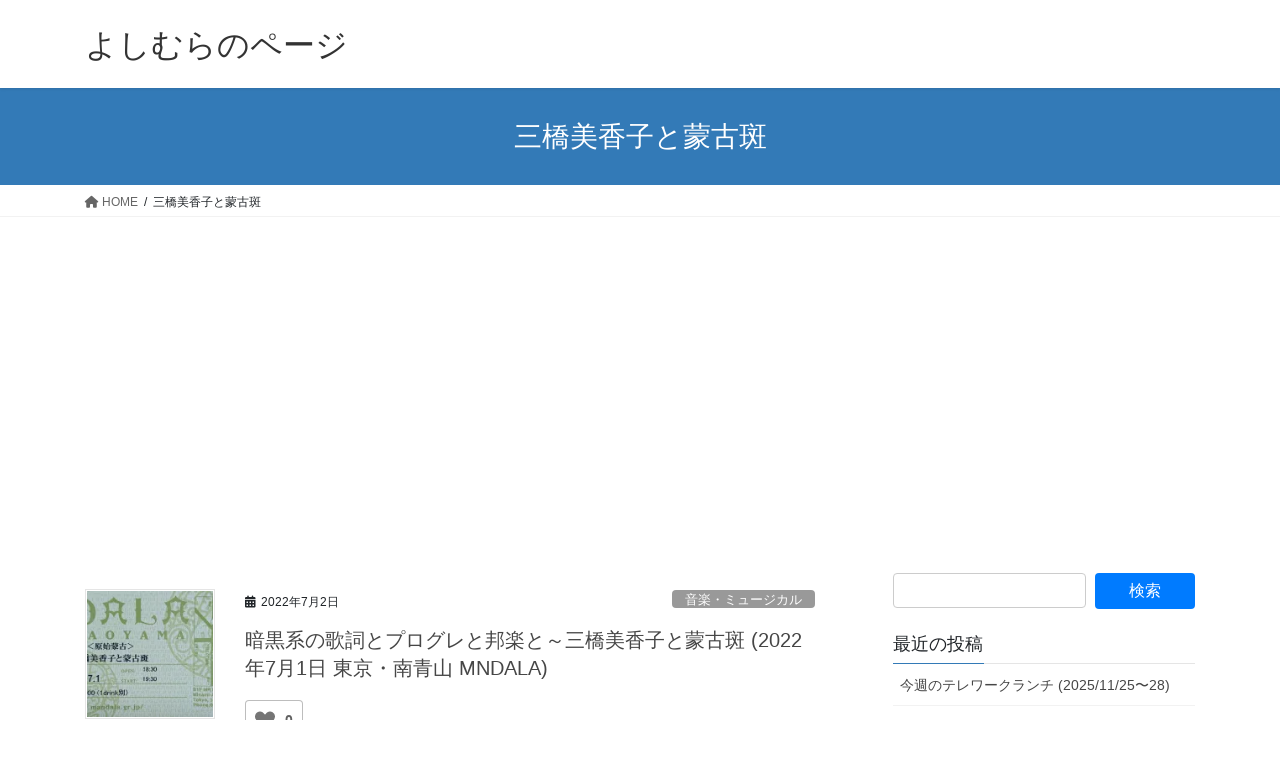

--- FILE ---
content_type: text/html; charset=UTF-8
request_url: https://www.yoshimura-s.jp/tag/%E4%B8%89%E6%A9%8B%E7%BE%8E%E9%A6%99%E5%AD%90%E3%81%A8%E8%92%99%E5%8F%A4%E6%96%91/
body_size: 9677
content:
<!DOCTYPE html><html dir="ltr" lang="ja" prefix="og: https://ogp.me/ns#"><head><meta charset="utf-8"><meta http-equiv="X-UA-Compatible" content="IE=edge"><meta name="viewport" content="width=device-width, initial-scale=1"><link media="all" href="https://www.yoshimura-s.jp/wp-content/cache/autoptimize/css/autoptimize_2c52ab3b15f4960c0c11d87e9878f819.css" rel="stylesheet"><title>三橋美香子と蒙古斑 - よしむらのページ</title><meta name="robots" content="max-image-preview:large" /><link rel="canonical" href="https://www.yoshimura-s.jp/tag/%e4%b8%89%e6%a9%8b%e7%be%8e%e9%a6%99%e5%ad%90%e3%81%a8%e8%92%99%e5%8f%a4%e6%96%91/" /><meta name="generator" content="All in One SEO (AIOSEO) 4.9.1" /> <script data-jetpack-boost="ignore" type="application/ld+json" class="aioseo-schema">{"@context":"https:\/\/schema.org","@graph":[{"@type":"BreadcrumbList","@id":"https:\/\/www.yoshimura-s.jp\/tag\/%E4%B8%89%E6%A9%8B%E7%BE%8E%E9%A6%99%E5%AD%90%E3%81%A8%E8%92%99%E5%8F%A4%E6%96%91\/#breadcrumblist","itemListElement":[{"@type":"ListItem","@id":"https:\/\/www.yoshimura-s.jp#listItem","position":1,"name":"\u5bb6","item":"https:\/\/www.yoshimura-s.jp","nextItem":{"@type":"ListItem","@id":"https:\/\/www.yoshimura-s.jp\/tag\/%e4%b8%89%e6%a9%8b%e7%be%8e%e9%a6%99%e5%ad%90%e3%81%a8%e8%92%99%e5%8f%a4%e6%96%91\/#listItem","name":"\u4e09\u6a4b\u7f8e\u9999\u5b50\u3068\u8499\u53e4\u6591"}},{"@type":"ListItem","@id":"https:\/\/www.yoshimura-s.jp\/tag\/%e4%b8%89%e6%a9%8b%e7%be%8e%e9%a6%99%e5%ad%90%e3%81%a8%e8%92%99%e5%8f%a4%e6%96%91\/#listItem","position":2,"name":"\u4e09\u6a4b\u7f8e\u9999\u5b50\u3068\u8499\u53e4\u6591","previousItem":{"@type":"ListItem","@id":"https:\/\/www.yoshimura-s.jp#listItem","name":"\u5bb6"}}]},{"@type":"CollectionPage","@id":"https:\/\/www.yoshimura-s.jp\/tag\/%E4%B8%89%E6%A9%8B%E7%BE%8E%E9%A6%99%E5%AD%90%E3%81%A8%E8%92%99%E5%8F%A4%E6%96%91\/#collectionpage","url":"https:\/\/www.yoshimura-s.jp\/tag\/%E4%B8%89%E6%A9%8B%E7%BE%8E%E9%A6%99%E5%AD%90%E3%81%A8%E8%92%99%E5%8F%A4%E6%96%91\/","name":"\u4e09\u6a4b\u7f8e\u9999\u5b50\u3068\u8499\u53e4\u6591 - \u3088\u3057\u3080\u3089\u306e\u30da\u30fc\u30b8","inLanguage":"ja","isPartOf":{"@id":"https:\/\/www.yoshimura-s.jp\/#website"},"breadcrumb":{"@id":"https:\/\/www.yoshimura-s.jp\/tag\/%E4%B8%89%E6%A9%8B%E7%BE%8E%E9%A6%99%E5%AD%90%E3%81%A8%E8%92%99%E5%8F%A4%E6%96%91\/#breadcrumblist"}},{"@type":"Organization","@id":"https:\/\/www.yoshimura-s.jp\/#organization","name":"\u3088\u3057\u3080\u3089\u306e\u30da\u30fc\u30b8","description":"\u97f3\u697d\u3068\u304b\u7f8e\u5473\u3057\u3044\u3082\u306e\u3068\u304b\u9152\u3068\u304b\u3001\u6642\u3005\u6280\u8853\u7cfb\u3082","url":"https:\/\/www.yoshimura-s.jp\/","sameAs":["https:\/\/www.facebook.com\/yoshimura.shunji","https:\/\/twitter.com\/yoshish","https:\/\/instagram.com\/yoshishsh","https:\/\/www.linkedin.com\/in\/--b1b8b182"]},{"@type":"WebSite","@id":"https:\/\/www.yoshimura-s.jp\/#website","url":"https:\/\/www.yoshimura-s.jp\/","name":"\u3088\u3057\u3080\u3089\u306e\u30da\u30fc\u30b8","description":"\u97f3\u697d\u3068\u304b\u7f8e\u5473\u3057\u3044\u3082\u306e\u3068\u304b\u9152\u3068\u304b\u3001\u6642\u3005\u6280\u8853\u7cfb\u3082","inLanguage":"ja","publisher":{"@id":"https:\/\/www.yoshimura-s.jp\/#organization"}}]}</script> <link rel='dns-prefetch' href='//webfonts.sakura.ne.jp' /><link rel='dns-prefetch' href='//www.googletagmanager.com' /><link rel='dns-prefetch' href='//stats.wp.com' /><link rel='dns-prefetch' href='//pagead2.googlesyndication.com' /><link rel='preconnect' href='//i0.wp.com' /><link rel='preconnect' href='//c0.wp.com' /><link rel="alternate" type="application/rss+xml" title="よしむらのページ &raquo; フィード" href="https://www.yoshimura-s.jp/feed/" /><link rel="alternate" type="application/rss+xml" title="よしむらのページ &raquo; コメントフィード" href="https://www.yoshimura-s.jp/comments/feed/" /><link rel="alternate" type="application/rss+xml" title="よしむらのページ &raquo; 三橋美香子と蒙古斑 タグのフィード" href="https://www.yoshimura-s.jp/tag/%e4%b8%89%e6%a9%8b%e7%be%8e%e9%a6%99%e5%ad%90%e3%81%a8%e8%92%99%e5%8f%a4%e6%96%91/feed/" /><meta name="description" content="三橋美香子と蒙古斑 について よしむらのページ 音楽とか美味しいものとか酒とか、時々技術系も" /> <link rel='stylesheet' id='pz-linkcard-css-css' href='//www.yoshimura-s.jp/wp-content/uploads/pz-linkcard/style/style.min.css?ver=2.5.8.2' type='text/css' media='all' />   
   <link rel="https://api.w.org/" href="https://www.yoshimura-s.jp/wp-json/" /><link rel="alternate" title="JSON" type="application/json" href="https://www.yoshimura-s.jp/wp-json/wp/v2/tags/1063" /><link rel="EditURI" type="application/rsd+xml" title="RSD" href="https://www.yoshimura-s.jp/xmlrpc.php?rsd" /><meta name="generator" content="WordPress 6.8.3" /> <meta name="generator" content="Site Kit by Google 1.167.0" /><meta name="google-adsense-platform-account" content="ca-host-pub-2644536267352236"><meta name="google-adsense-platform-domain" content="sitekit.withgoogle.com">   <meta property="og:site_name" content="よしむらのページ" /><meta property="og:url" content="https://www.yoshimura-s.jp/2022/07/mihashi-mikako-and-mongolian-blue-spot-2022-7-1-minamiaoyama-mndala/" /><meta property="og:title" content="三橋美香子と蒙古斑 | よしむらのページ" /><meta property="og:description" content="三橋美香子と蒙古斑 について よしむらのページ 音楽とか美味しいものとか酒とか、時々技術系も" /><meta property="og:type" content="article" /><meta name="twitter:card" content="summary_large_image"><meta name="twitter:description" content="三橋美香子と蒙古斑 について よしむらのページ 音楽とか美味しいものとか酒とか、時々技術系も"><meta name="twitter:title" content="三橋美香子と蒙古斑 | よしむらのページ"><meta name="twitter:url" content="https://www.yoshimura-s.jp/2022/07/mihashi-mikako-and-mongolian-blue-spot-2022-7-1-minamiaoyama-mndala/"><meta name="twitter:domain" content="www.yoshimura-s.jp"><meta name="twitter:site" content="@yoshish"></head><body class="archive tag tag-1063 wp-theme-lightning vk-blocks fa_v6_css post-type-post sidebar-fix sidebar-fix-priority-top bootstrap4 device-pc"> <a class="skip-link screen-reader-text" href="#main">コンテンツへスキップ</a> <a class="skip-link screen-reader-text" href="#vk-mobile-nav">ナビゲーションに移動</a><header class="siteHeader"><div class="container siteHeadContainer"><div class="navbar-header"><p class="navbar-brand siteHeader_logo"> <a href="https://www.yoshimura-s.jp/"> <span>よしむらのページ</span> </a></p></div></div></header><div class="section page-header"><div class="container"><div class="row"><div class="col-md-12"><h1 class="page-header_pageTitle"> 三橋美香子と蒙古斑</h1></div></div></div></div><div class="section breadSection"><div class="container"><div class="row"><ol class="breadcrumb" itemscope itemtype="https://schema.org/BreadcrumbList"><li id="panHome" itemprop="itemListElement" itemscope itemtype="http://schema.org/ListItem"><a itemprop="item" href="https://www.yoshimura-s.jp/"><span itemprop="name"><i class="fa fa-home"></i> HOME</span></a><meta itemprop="position" content="1" /></li><li><span>三橋美香子と蒙古斑</span><meta itemprop="position" content="2" /></li></ol></div></div></div><div class="section siteContent"><div class="container"><div class="row"><div class="col mainSection mainSection-col-two baseSection vk_posts-mainSection" id="main" role="main"><div class="postList"><article class="media"><div id="post-4203" class="post-4203 post type-post status-publish format-standard has-post-thumbnail hentry category-music-musical tag-1065 tag-1066 tag-1067 tag-149 tag-683 tag-1060 tag-1061 tag-1062 tag-1063 tag-1064"><div class="media-left postList_thumbnail"> <a href="https://www.yoshimura-s.jp/2022/07/mihashi-mikako-and-mongolian-blue-spot-2022-7-1-minamiaoyama-mndala/"> <noscript><img width="150" height="150" src="https://i0.wp.com/www.yoshimura-s.jp/wp-content/uploads/2022/07/DSC_0348-scaled.jpg?resize=150%2C150&amp;ssl=1" class="media-object wp-post-image" alt="" decoding="async" srcset="https://i0.wp.com/www.yoshimura-s.jp/wp-content/uploads/2022/07/DSC_0348-scaled.jpg?resize=150%2C150&amp;ssl=1 150w, https://i0.wp.com/www.yoshimura-s.jp/wp-content/uploads/2022/07/DSC_0348-scaled.jpg?zoom=2&amp;resize=150%2C150&amp;ssl=1 300w, https://i0.wp.com/www.yoshimura-s.jp/wp-content/uploads/2022/07/DSC_0348-scaled.jpg?zoom=3&amp;resize=150%2C150&amp;ssl=1 450w" sizes="(max-width: 150px) 100vw, 150px" /></noscript><img width="150" height="150" src='data:image/svg+xml,%3Csvg%20xmlns=%22http://www.w3.org/2000/svg%22%20viewBox=%220%200%20150%20150%22%3E%3C/svg%3E' data-src="https://i0.wp.com/www.yoshimura-s.jp/wp-content/uploads/2022/07/DSC_0348-scaled.jpg?resize=150%2C150&amp;ssl=1" class="lazyload media-object wp-post-image" alt="" decoding="async" data-srcset="https://i0.wp.com/www.yoshimura-s.jp/wp-content/uploads/2022/07/DSC_0348-scaled.jpg?resize=150%2C150&amp;ssl=1 150w, https://i0.wp.com/www.yoshimura-s.jp/wp-content/uploads/2022/07/DSC_0348-scaled.jpg?zoom=2&amp;resize=150%2C150&amp;ssl=1 300w, https://i0.wp.com/www.yoshimura-s.jp/wp-content/uploads/2022/07/DSC_0348-scaled.jpg?zoom=3&amp;resize=150%2C150&amp;ssl=1 450w" data-sizes="(max-width: 150px) 100vw, 150px" /> </a></div><div class="media-body"><div class="entry-meta"> <span class="published entry-meta_items">2022年7月2日</span> <span class="entry-meta_items entry-meta_updated">/ 最終更新日時 : <span class="updated">2022年8月14日</span></span> <span class="vcard author entry-meta_items entry-meta_items_author"><span class="fn">yoshimura-s</span></span> <span class="entry-meta_items entry-meta_items_term"><a href="https://www.yoshimura-s.jp/category/music-musical/" class="btn btn-xs btn-primary entry-meta_items_term_button" style="background-color:#999999;border:none;">音楽・ミュージカル</a></span></div><h1 class="media-heading entry-title"><a href="https://www.yoshimura-s.jp/2022/07/mihashi-mikako-and-mongolian-blue-spot-2022-7-1-minamiaoyama-mndala/">暗黒系の歌詞とプログレと邦楽と～三橋美香子と蒙古斑 (2022年7月1日 東京・南青山 MNDALA)</a></h1> <a href="https://www.yoshimura-s.jp/2022/07/mihashi-mikako-and-mongolian-blue-spot-2022-7-1-minamiaoyama-mndala/" class="media-body_excerpt"><div class="wpulike wpulike-heart " ><div class="wp_ulike_general_class wp_ulike_is_restricted"><button type="button"
 aria-label="いいねボタン"
 data-ulike-id="4203"
 data-ulike-nonce="f3d83061e1"
 data-ulike-type="post"
 data-ulike-template="wpulike-heart"
 data-ulike-display-likers="0"
 data-ulike-likers-style="popover"
 class="wp_ulike_btn wp_ulike_put_image wp_post_btn_4203"></button><span class="count-box wp_ulike_counter_up" data-ulike-counter-value="0"></span></div></div><p>三橋美香子さん率いるバンド《蒙古斑》のライブに行って来ました。 ライブで観るのは3回目かな？シュールで黒い歌詞を歌う声に邦楽の笛 (篠笛、尺八、能管等) が絡みつつ、全体の雰囲気はプログレ、時々ファンキー。曲によっては初 [&hellip;]</p><div class="wpulike wpulike-heart " ><div class="wp_ulike_general_class wp_ulike_is_restricted"><button type="button"
 aria-label="いいねボタン"
 data-ulike-id="4203"
 data-ulike-nonce="f3d83061e1"
 data-ulike-type="post"
 data-ulike-template="wpulike-heart"
 data-ulike-display-likers="0"
 data-ulike-likers-style="popover"
 class="wp_ulike_btn wp_ulike_put_image wp_post_btn_4203"></button><span class="count-box wp_ulike_counter_up" data-ulike-counter-value="0"></span></div></div> </a></div></div></article></div></div><div class="col subSection sideSection sideSection-col-two baseSection"><aside class="widget widget_search" id="search-4"><form role="search" method="get" id="searchform" class="searchform" action="https://www.yoshimura-s.jp/"><div> <label class="screen-reader-text" for="s">検索:</label> <input type="text" value="" name="s" id="s" /> <input type="submit" id="searchsubmit" value="検索" /></div></form></aside><aside class="widget widget_recent_entries" id="recent-posts-3"><h1 class="widget-title subSection-title">最近の投稿</h1><ul><li> <a href="https://www.yoshimura-s.jp/2025/11/telework-lunch-2025-11-25to28/">今週のテレワークランチ (2025/11/25〜28)</a></li><li> <a href="https://www.yoshimura-s.jp/2025/11/telework-lunch-2025-11-17to21/">今週のテレワークランチ (2025/11/17～21)</a></li><li> <a href="https://www.yoshimura-s.jp/2025/11/aogu-tanimoto-2025-11-17/">谷本仰がやって来る (2025/11/17 東京・山谷 泪橋ホール)</a></li><li> <a href="https://www.yoshimura-s.jp/2025/11/telework-lunch-2025-11-1014/">今週のテレワークランチ (2025/11/10～14)</a></li><li> <a href="https://www.yoshimura-s.jp/2025/11/mentao-2025-11-03/">メンターオ (2025/11/03 東京・六本木バードランド)</a></li></ul></aside><aside class="widget widget_categories" id="categories-3"><h1 class="widget-title subSection-title">カテゴリー</h1><ul><li class="cat-item cat-item-1160"><a href="https://www.yoshimura-s.jp/category/music-musical/">音楽・ミュージカル</a></li><li class="cat-item cat-item-55"><a href="https://www.yoshimura-s.jp/category/movie/">映画</a></li><li class="cat-item cat-item-59"><a href="https://www.yoshimura-s.jp/category/book/">本</a></li><li class="cat-item cat-item-1161"><a href="https://www.yoshimura-s.jp/category/drink-eat-cook/">飲んだり食べたり作ったり</a></li><li class="cat-item cat-item-86"><a href="https://www.yoshimura-s.jp/category/bcl/">BCL</a></li><li class="cat-item cat-item-266"><a href="https://www.yoshimura-s.jp/category/technology/">技術</a></li><li class="cat-item cat-item-83"><a href="https://www.yoshimura-s.jp/category/make/">Make</a></li><li class="cat-item cat-item-71"><a href="https://www.yoshimura-s.jp/category/travel/">旅行</a></li><li class="cat-item cat-item-63"><a href="https://www.yoshimura-s.jp/category/table-tennis/">卓球</a></li><li class="cat-item cat-item-1162"><a href="https://www.yoshimura-s.jp/category/sports-except-table-tennis/">スポーツ (卓球以外)</a></li><li class="cat-item cat-item-64"><a href="https://www.yoshimura-s.jp/category/miscellaneous/">思うこと・考えること・近況・お知らせ等</a></li><li class="cat-item cat-item-52"><a href="https://www.yoshimura-s.jp/category/writing/">執筆</a></li><li class="cat-item cat-item-76"><a href="https://www.yoshimura-s.jp/category/sapporo-minami-highschool/">札幌南高校</a></li><li class="cat-item cat-item-79"><a href="https://www.yoshimura-s.jp/category/mourning/">追悼</a></li><li class="cat-item cat-item-1"><a href="https://www.yoshimura-s.jp/category/%e6%9c%aa%e5%88%86%e9%a1%9e/">未分類</a></li></ul></aside><aside class="widget widget_archive" id="archives-3"><h1 class="widget-title subSection-title">アーカイブ</h1><ul><li><a href='https://www.yoshimura-s.jp/2025/11/'>2025年11月</a></li><li><a href='https://www.yoshimura-s.jp/2025/10/'>2025年10月</a></li><li><a href='https://www.yoshimura-s.jp/2025/09/'>2025年9月</a></li><li><a href='https://www.yoshimura-s.jp/2025/08/'>2025年8月</a></li><li><a href='https://www.yoshimura-s.jp/2025/07/'>2025年7月</a></li><li><a href='https://www.yoshimura-s.jp/2025/06/'>2025年6月</a></li><li><a href='https://www.yoshimura-s.jp/2025/05/'>2025年5月</a></li><li><a href='https://www.yoshimura-s.jp/2025/04/'>2025年4月</a></li><li><a href='https://www.yoshimura-s.jp/2025/03/'>2025年3月</a></li><li><a href='https://www.yoshimura-s.jp/2025/02/'>2025年2月</a></li><li><a href='https://www.yoshimura-s.jp/2025/01/'>2025年1月</a></li><li><a href='https://www.yoshimura-s.jp/2024/12/'>2024年12月</a></li><li><a href='https://www.yoshimura-s.jp/2024/11/'>2024年11月</a></li><li><a href='https://www.yoshimura-s.jp/2024/10/'>2024年10月</a></li><li><a href='https://www.yoshimura-s.jp/2024/09/'>2024年9月</a></li><li><a href='https://www.yoshimura-s.jp/2024/08/'>2024年8月</a></li><li><a href='https://www.yoshimura-s.jp/2024/07/'>2024年7月</a></li><li><a href='https://www.yoshimura-s.jp/2024/06/'>2024年6月</a></li><li><a href='https://www.yoshimura-s.jp/2024/05/'>2024年5月</a></li><li><a href='https://www.yoshimura-s.jp/2024/04/'>2024年4月</a></li><li><a href='https://www.yoshimura-s.jp/2024/03/'>2024年3月</a></li><li><a href='https://www.yoshimura-s.jp/2024/02/'>2024年2月</a></li><li><a href='https://www.yoshimura-s.jp/2024/01/'>2024年1月</a></li><li><a href='https://www.yoshimura-s.jp/2023/12/'>2023年12月</a></li><li><a href='https://www.yoshimura-s.jp/2023/11/'>2023年11月</a></li><li><a href='https://www.yoshimura-s.jp/2023/10/'>2023年10月</a></li><li><a href='https://www.yoshimura-s.jp/2023/09/'>2023年9月</a></li><li><a href='https://www.yoshimura-s.jp/2023/08/'>2023年8月</a></li><li><a href='https://www.yoshimura-s.jp/2023/07/'>2023年7月</a></li><li><a href='https://www.yoshimura-s.jp/2023/06/'>2023年6月</a></li><li><a href='https://www.yoshimura-s.jp/2023/05/'>2023年5月</a></li><li><a href='https://www.yoshimura-s.jp/2023/04/'>2023年4月</a></li><li><a href='https://www.yoshimura-s.jp/2023/03/'>2023年3月</a></li><li><a href='https://www.yoshimura-s.jp/2023/02/'>2023年2月</a></li><li><a href='https://www.yoshimura-s.jp/2023/01/'>2023年1月</a></li><li><a href='https://www.yoshimura-s.jp/2022/12/'>2022年12月</a></li><li><a href='https://www.yoshimura-s.jp/2022/11/'>2022年11月</a></li><li><a href='https://www.yoshimura-s.jp/2022/10/'>2022年10月</a></li><li><a href='https://www.yoshimura-s.jp/2022/09/'>2022年9月</a></li><li><a href='https://www.yoshimura-s.jp/2022/08/'>2022年8月</a></li><li><a href='https://www.yoshimura-s.jp/2022/07/'>2022年7月</a></li><li><a href='https://www.yoshimura-s.jp/2022/06/'>2022年6月</a></li><li><a href='https://www.yoshimura-s.jp/2022/05/'>2022年5月</a></li><li><a href='https://www.yoshimura-s.jp/2022/04/'>2022年4月</a></li><li><a href='https://www.yoshimura-s.jp/2022/03/'>2022年3月</a></li><li><a href='https://www.yoshimura-s.jp/2022/02/'>2022年2月</a></li><li><a href='https://www.yoshimura-s.jp/2022/01/'>2022年1月</a></li><li><a href='https://www.yoshimura-s.jp/2021/12/'>2021年12月</a></li><li><a href='https://www.yoshimura-s.jp/2021/11/'>2021年11月</a></li><li><a href='https://www.yoshimura-s.jp/2021/10/'>2021年10月</a></li><li><a href='https://www.yoshimura-s.jp/2021/09/'>2021年9月</a></li><li><a href='https://www.yoshimura-s.jp/2021/08/'>2021年8月</a></li><li><a href='https://www.yoshimura-s.jp/2021/07/'>2021年7月</a></li><li><a href='https://www.yoshimura-s.jp/2021/06/'>2021年6月</a></li><li><a href='https://www.yoshimura-s.jp/2021/05/'>2021年5月</a></li><li><a href='https://www.yoshimura-s.jp/2021/04/'>2021年4月</a></li><li><a href='https://www.yoshimura-s.jp/2021/03/'>2021年3月</a></li><li><a href='https://www.yoshimura-s.jp/2021/02/'>2021年2月</a></li><li><a href='https://www.yoshimura-s.jp/2020/12/'>2020年12月</a></li><li><a href='https://www.yoshimura-s.jp/2020/11/'>2020年11月</a></li><li><a href='https://www.yoshimura-s.jp/2020/10/'>2020年10月</a></li><li><a href='https://www.yoshimura-s.jp/2020/09/'>2020年9月</a></li><li><a href='https://www.yoshimura-s.jp/2020/08/'>2020年8月</a></li><li><a href='https://www.yoshimura-s.jp/2020/05/'>2020年5月</a></li><li><a href='https://www.yoshimura-s.jp/2020/04/'>2020年4月</a></li><li><a href='https://www.yoshimura-s.jp/2020/01/'>2020年1月</a></li><li><a href='https://www.yoshimura-s.jp/2014/07/'>2014年7月</a></li><li><a href='https://www.yoshimura-s.jp/2014/06/'>2014年6月</a></li><li><a href='https://www.yoshimura-s.jp/2014/05/'>2014年5月</a></li><li><a href='https://www.yoshimura-s.jp/2014/04/'>2014年4月</a></li><li><a href='https://www.yoshimura-s.jp/2014/03/'>2014年3月</a></li><li><a href='https://www.yoshimura-s.jp/2014/02/'>2014年2月</a></li><li><a href='https://www.yoshimura-s.jp/2014/01/'>2014年1月</a></li><li><a href='https://www.yoshimura-s.jp/2013/07/'>2013年7月</a></li><li><a href='https://www.yoshimura-s.jp/2013/06/'>2013年6月</a></li><li><a href='https://www.yoshimura-s.jp/2013/05/'>2013年5月</a></li><li><a href='https://www.yoshimura-s.jp/2013/04/'>2013年4月</a></li><li><a href='https://www.yoshimura-s.jp/2013/03/'>2013年3月</a></li><li><a href='https://www.yoshimura-s.jp/2013/01/'>2013年1月</a></li><li><a href='https://www.yoshimura-s.jp/2012/12/'>2012年12月</a></li><li><a href='https://www.yoshimura-s.jp/2012/07/'>2012年7月</a></li><li><a href='https://www.yoshimura-s.jp/2012/06/'>2012年6月</a></li><li><a href='https://www.yoshimura-s.jp/2012/03/'>2012年3月</a></li><li><a href='https://www.yoshimura-s.jp/2012/02/'>2012年2月</a></li><li><a href='https://www.yoshimura-s.jp/2012/01/'>2012年1月</a></li><li><a href='https://www.yoshimura-s.jp/2011/12/'>2011年12月</a></li><li><a href='https://www.yoshimura-s.jp/2011/10/'>2011年10月</a></li><li><a href='https://www.yoshimura-s.jp/2011/09/'>2011年9月</a></li><li><a href='https://www.yoshimura-s.jp/2011/08/'>2011年8月</a></li><li><a href='https://www.yoshimura-s.jp/2011/07/'>2011年7月</a></li><li><a href='https://www.yoshimura-s.jp/2011/06/'>2011年6月</a></li><li><a href='https://www.yoshimura-s.jp/2011/05/'>2011年5月</a></li><li><a href='https://www.yoshimura-s.jp/2011/04/'>2011年4月</a></li><li><a href='https://www.yoshimura-s.jp/2011/03/'>2011年3月</a></li><li><a href='https://www.yoshimura-s.jp/2011/01/'>2011年1月</a></li><li><a href='https://www.yoshimura-s.jp/2010/12/'>2010年12月</a></li><li><a href='https://www.yoshimura-s.jp/2010/10/'>2010年10月</a></li><li><a href='https://www.yoshimura-s.jp/2010/09/'>2010年9月</a></li><li><a href='https://www.yoshimura-s.jp/2010/06/'>2010年6月</a></li><li><a href='https://www.yoshimura-s.jp/2010/04/'>2010年4月</a></li><li><a href='https://www.yoshimura-s.jp/2010/03/'>2010年3月</a></li><li><a href='https://www.yoshimura-s.jp/2010/01/'>2010年1月</a></li><li><a href='https://www.yoshimura-s.jp/2009/12/'>2009年12月</a></li><li><a href='https://www.yoshimura-s.jp/2009/10/'>2009年10月</a></li><li><a href='https://www.yoshimura-s.jp/2009/09/'>2009年9月</a></li><li><a href='https://www.yoshimura-s.jp/2009/08/'>2009年8月</a></li><li><a href='https://www.yoshimura-s.jp/2009/07/'>2009年7月</a></li><li><a href='https://www.yoshimura-s.jp/2009/06/'>2009年6月</a></li><li><a href='https://www.yoshimura-s.jp/2009/05/'>2009年5月</a></li><li><a href='https://www.yoshimura-s.jp/2009/04/'>2009年4月</a></li><li><a href='https://www.yoshimura-s.jp/2009/03/'>2009年3月</a></li><li><a href='https://www.yoshimura-s.jp/2009/02/'>2009年2月</a></li><li><a href='https://www.yoshimura-s.jp/2009/01/'>2009年1月</a></li><li><a href='https://www.yoshimura-s.jp/2008/12/'>2008年12月</a></li><li><a href='https://www.yoshimura-s.jp/2008/11/'>2008年11月</a></li><li><a href='https://www.yoshimura-s.jp/2008/10/'>2008年10月</a></li><li><a href='https://www.yoshimura-s.jp/2008/09/'>2008年9月</a></li><li><a href='https://www.yoshimura-s.jp/2008/08/'>2008年8月</a></li><li><a href='https://www.yoshimura-s.jp/2008/07/'>2008年7月</a></li><li><a href='https://www.yoshimura-s.jp/2008/06/'>2008年6月</a></li><li><a href='https://www.yoshimura-s.jp/2008/05/'>2008年5月</a></li><li><a href='https://www.yoshimura-s.jp/2008/04/'>2008年4月</a></li><li><a href='https://www.yoshimura-s.jp/2008/03/'>2008年3月</a></li><li><a href='https://www.yoshimura-s.jp/2008/02/'>2008年2月</a></li><li><a href='https://www.yoshimura-s.jp/2008/01/'>2008年1月</a></li><li><a href='https://www.yoshimura-s.jp/2007/12/'>2007年12月</a></li><li><a href='https://www.yoshimura-s.jp/2007/11/'>2007年11月</a></li><li><a href='https://www.yoshimura-s.jp/2007/10/'>2007年10月</a></li><li><a href='https://www.yoshimura-s.jp/2007/09/'>2007年9月</a></li><li><a href='https://www.yoshimura-s.jp/2007/08/'>2007年8月</a></li><li><a href='https://www.yoshimura-s.jp/2007/07/'>2007年7月</a></li><li><a href='https://www.yoshimura-s.jp/2007/06/'>2007年6月</a></li><li><a href='https://www.yoshimura-s.jp/2007/05/'>2007年5月</a></li><li><a href='https://www.yoshimura-s.jp/2007/03/'>2007年3月</a></li><li><a href='https://www.yoshimura-s.jp/2007/02/'>2007年2月</a></li><li><a href='https://www.yoshimura-s.jp/2007/01/'>2007年1月</a></li><li><a href='https://www.yoshimura-s.jp/2006/12/'>2006年12月</a></li><li><a href='https://www.yoshimura-s.jp/2006/11/'>2006年11月</a></li><li><a href='https://www.yoshimura-s.jp/2006/10/'>2006年10月</a></li><li><a href='https://www.yoshimura-s.jp/2006/08/'>2006年8月</a></li><li><a href='https://www.yoshimura-s.jp/2006/04/'>2006年4月</a></li><li><a href='https://www.yoshimura-s.jp/2006/03/'>2006年3月</a></li><li><a href='https://www.yoshimura-s.jp/2006/02/'>2006年2月</a></li><li><a href='https://www.yoshimura-s.jp/2006/01/'>2006年1月</a></li><li><a href='https://www.yoshimura-s.jp/2005/10/'>2005年10月</a></li><li><a href='https://www.yoshimura-s.jp/2005/09/'>2005年9月</a></li><li><a href='https://www.yoshimura-s.jp/2005/08/'>2005年8月</a></li><li><a href='https://www.yoshimura-s.jp/2005/07/'>2005年7月</a></li><li><a href='https://www.yoshimura-s.jp/2005/06/'>2005年6月</a></li><li><a href='https://www.yoshimura-s.jp/2005/05/'>2005年5月</a></li><li><a href='https://www.yoshimura-s.jp/2005/04/'>2005年4月</a></li><li><a href='https://www.yoshimura-s.jp/2004/10/'>2004年10月</a></li><li><a href='https://www.yoshimura-s.jp/2004/09/'>2004年9月</a></li><li><a href='https://www.yoshimura-s.jp/2004/08/'>2004年8月</a></li><li><a href='https://www.yoshimura-s.jp/2004/07/'>2004年7月</a></li><li><a href='https://www.yoshimura-s.jp/2004/06/'>2004年6月</a></li><li><a href='https://www.yoshimura-s.jp/2004/05/'>2004年5月</a></li><li><a href='https://www.yoshimura-s.jp/2004/04/'>2004年4月</a></li><li><a href='https://www.yoshimura-s.jp/2004/03/'>2004年3月</a></li><li><a href='https://www.yoshimura-s.jp/2003/09/'>2003年9月</a></li><li><a href='https://www.yoshimura-s.jp/2003/07/'>2003年7月</a></li><li><a href='https://www.yoshimura-s.jp/2003/03/'>2003年3月</a></li><li><a href='https://www.yoshimura-s.jp/2003/01/'>2003年1月</a></li><li><a href='https://www.yoshimura-s.jp/2002/12/'>2002年12月</a></li><li><a href='https://www.yoshimura-s.jp/2002/10/'>2002年10月</a></li><li><a href='https://www.yoshimura-s.jp/2002/08/'>2002年8月</a></li><li><a href='https://www.yoshimura-s.jp/2002/07/'>2002年7月</a></li><li><a href='https://www.yoshimura-s.jp/2002/06/'>2002年6月</a></li><li><a href='https://www.yoshimura-s.jp/2002/05/'>2002年5月</a></li><li><a href='https://www.yoshimura-s.jp/2002/04/'>2002年4月</a></li><li><a href='https://www.yoshimura-s.jp/2002/03/'>2002年3月</a></li><li><a href='https://www.yoshimura-s.jp/2002/02/'>2002年2月</a></li><li><a href='https://www.yoshimura-s.jp/2002/01/'>2002年1月</a></li><li><a href='https://www.yoshimura-s.jp/2001/12/'>2001年12月</a></li><li><a href='https://www.yoshimura-s.jp/2001/11/'>2001年11月</a></li><li><a href='https://www.yoshimura-s.jp/2001/10/'>2001年10月</a></li><li><a href='https://www.yoshimura-s.jp/2001/09/'>2001年9月</a></li></ul></aside></div></div></div></div><div class="section sectionBox siteContent_after"><div class="container "><div class="row "><div class="col-md-12 "><aside class="widget widget_text" id="text-2"><h1 class="widget-title subSection-title">以下に参加しています</h1><div class="textwidget"><ul><li>Amazon.co.jpアソシエイト</li><li>楽天アフィリエイト</li></ul></div></aside></div></div></div></div><footer class="section siteFooter"><div class="container sectionBox copySection text-center"><p>Copyright &copy; よしむらのページ All Rights Reserved.</p><p>Powered by <a href="https://wordpress.org/">WordPress</a> with <a href="https://wordpress.org/themes/lightning/" target="_blank" title="Free WordPress Theme Lightning">Lightning Theme</a> &amp; <a href="https://wordpress.org/plugins/vk-all-in-one-expansion-unit/" target="_blank">VK All in One Expansion Unit</a></p></div></footer><div id="vk-mobile-nav-menu-btn" class="vk-mobile-nav-menu-btn">MENU</div><div class="vk-mobile-nav vk-mobile-nav-drop-in" id="vk-mobile-nav"><nav class="vk-mobile-nav-menu-outer" role="navigation"><ul id="menu-%e3%82%88%e3%81%97%e3%82%80%e3%82%89%e3%81%ae%e3%83%9a%e3%83%bc%e3%82%b8%ef%bc%9a%e3%83%a1%e3%83%8b%e3%83%a5%e3%83%bc" class="vk-menu-acc menu"><li id="menu-item-2854" class="menu-item menu-item-type-custom menu-item-object-custom menu-item-home menu-item-2854"><a href="https://www.yoshimura-s.jp/">ホーム</a></li><li id="menu-item-2895" class="menu-item menu-item-type-custom menu-item-object-custom menu-item-2895"><a href="https://www.yoshimura-s.jp/archives/">よしむらのページ・アーカイブス</a></li><li id="menu-item-4691" class="menu-item menu-item-type-taxonomy menu-item-object-category menu-item-4691"><a href="https://www.yoshimura-s.jp/category/music-musical/">音楽・ミュージカル</a></li><li id="menu-item-4687" class="menu-item menu-item-type-taxonomy menu-item-object-category menu-item-4687"><a href="https://www.yoshimura-s.jp/category/movie/">映画</a></li><li id="menu-item-4688" class="menu-item menu-item-type-taxonomy menu-item-object-category menu-item-4688"><a href="https://www.yoshimura-s.jp/category/book/">本</a></li><li id="menu-item-4692" class="menu-item menu-item-type-taxonomy menu-item-object-category menu-item-4692"><a href="https://www.yoshimura-s.jp/category/drink-eat-cook/">飲んだり食べたり作ったり</a></li><li id="menu-item-4679" class="menu-item menu-item-type-taxonomy menu-item-object-category menu-item-4679"><a href="https://www.yoshimura-s.jp/category/bcl/">BCL</a></li><li id="menu-item-4685" class="menu-item menu-item-type-taxonomy menu-item-object-category menu-item-4685"><a href="https://www.yoshimura-s.jp/category/technology/">技術</a></li><li id="menu-item-4680" class="menu-item menu-item-type-taxonomy menu-item-object-category menu-item-4680"><a href="https://www.yoshimura-s.jp/category/make/">Make</a></li><li id="menu-item-4686" class="menu-item menu-item-type-taxonomy menu-item-object-category menu-item-4686"><a href="https://www.yoshimura-s.jp/category/travel/">旅行</a></li><li id="menu-item-4682" class="menu-item menu-item-type-taxonomy menu-item-object-category menu-item-4682"><a href="https://www.yoshimura-s.jp/category/table-tennis/">卓球</a></li><li id="menu-item-4681" class="menu-item menu-item-type-taxonomy menu-item-object-category menu-item-4681"><a href="https://www.yoshimura-s.jp/category/sports-except-table-tennis/">スポーツ (卓球以外)</a></li><li id="menu-item-4684" class="menu-item menu-item-type-taxonomy menu-item-object-category menu-item-4684"><a href="https://www.yoshimura-s.jp/category/miscellaneous/">思うこと・考えること・近況・お知らせ等</a></li><li id="menu-item-4683" class="menu-item menu-item-type-taxonomy menu-item-object-category menu-item-4683"><a href="https://www.yoshimura-s.jp/category/writing/">執筆</a></li><li id="menu-item-4689" class="menu-item menu-item-type-taxonomy menu-item-object-category menu-item-4689"><a href="https://www.yoshimura-s.jp/category/sapporo-minami-highschool/">札幌南高校</a></li><li id="menu-item-4690" class="menu-item menu-item-type-taxonomy menu-item-object-category menu-item-4690"><a href="https://www.yoshimura-s.jp/category/mourning/">追悼</a></li></ul></nav></div> <a href="#top" id="page_top" class="page_top_btn">PAGE TOP</a><noscript><style>.lazyload{display:none;}</style></noscript>          <script type="text/javascript">window._wpemojiSettings = {"baseUrl":"https:\/\/s.w.org\/images\/core\/emoji\/16.0.1\/72x72\/","ext":".png","svgUrl":"https:\/\/s.w.org\/images\/core\/emoji\/16.0.1\/svg\/","svgExt":".svg","source":{"concatemoji":"https:\/\/www.yoshimura-s.jp\/wp-includes\/js\/wp-emoji-release.min.js?ver=6.8.3"}};
/*! This file is auto-generated */
!function(s,n){var o,i,e;function c(e){try{var t={supportTests:e,timestamp:(new Date).valueOf()};sessionStorage.setItem(o,JSON.stringify(t))}catch(e){}}function p(e,t,n){e.clearRect(0,0,e.canvas.width,e.canvas.height),e.fillText(t,0,0);var t=new Uint32Array(e.getImageData(0,0,e.canvas.width,e.canvas.height).data),a=(e.clearRect(0,0,e.canvas.width,e.canvas.height),e.fillText(n,0,0),new Uint32Array(e.getImageData(0,0,e.canvas.width,e.canvas.height).data));return t.every(function(e,t){return e===a[t]})}function u(e,t){e.clearRect(0,0,e.canvas.width,e.canvas.height),e.fillText(t,0,0);for(var n=e.getImageData(16,16,1,1),a=0;a<n.data.length;a++)if(0!==n.data[a])return!1;return!0}function f(e,t,n,a){switch(t){case"flag":return n(e,"\ud83c\udff3\ufe0f\u200d\u26a7\ufe0f","\ud83c\udff3\ufe0f\u200b\u26a7\ufe0f")?!1:!n(e,"\ud83c\udde8\ud83c\uddf6","\ud83c\udde8\u200b\ud83c\uddf6")&&!n(e,"\ud83c\udff4\udb40\udc67\udb40\udc62\udb40\udc65\udb40\udc6e\udb40\udc67\udb40\udc7f","\ud83c\udff4\u200b\udb40\udc67\u200b\udb40\udc62\u200b\udb40\udc65\u200b\udb40\udc6e\u200b\udb40\udc67\u200b\udb40\udc7f");case"emoji":return!a(e,"\ud83e\udedf")}return!1}function g(e,t,n,a){var r="undefined"!=typeof WorkerGlobalScope&&self instanceof WorkerGlobalScope?new OffscreenCanvas(300,150):s.createElement("canvas"),o=r.getContext("2d",{willReadFrequently:!0}),i=(o.textBaseline="top",o.font="600 32px Arial",{});return e.forEach(function(e){i[e]=t(o,e,n,a)}),i}function t(e){var t=s.createElement("script");t.src=e,t.defer=!0,s.head.appendChild(t)}"undefined"!=typeof Promise&&(o="wpEmojiSettingsSupports",i=["flag","emoji"],n.supports={everything:!0,everythingExceptFlag:!0},e=new Promise(function(e){s.addEventListener("DOMContentLoaded",e,{once:!0})}),new Promise(function(t){var n=function(){try{var e=JSON.parse(sessionStorage.getItem(o));if("object"==typeof e&&"number"==typeof e.timestamp&&(new Date).valueOf()<e.timestamp+604800&&"object"==typeof e.supportTests)return e.supportTests}catch(e){}return null}();if(!n){if("undefined"!=typeof Worker&&"undefined"!=typeof OffscreenCanvas&&"undefined"!=typeof URL&&URL.createObjectURL&&"undefined"!=typeof Blob)try{var e="postMessage("+g.toString()+"("+[JSON.stringify(i),f.toString(),p.toString(),u.toString()].join(",")+"));",a=new Blob([e],{type:"text/javascript"}),r=new Worker(URL.createObjectURL(a),{name:"wpTestEmojiSupports"});return void(r.onmessage=function(e){c(n=e.data),r.terminate(),t(n)})}catch(e){}c(n=g(i,f,p,u))}t(n)}).then(function(e){for(var t in e)n.supports[t]=e[t],n.supports.everything=n.supports.everything&&n.supports[t],"flag"!==t&&(n.supports.everythingExceptFlag=n.supports.everythingExceptFlag&&n.supports[t]);n.supports.everythingExceptFlag=n.supports.everythingExceptFlag&&!n.supports.flag,n.DOMReady=!1,n.readyCallback=function(){n.DOMReady=!0}}).then(function(){return e}).then(function(){var e;n.supports.everything||(n.readyCallback(),(e=n.source||{}).concatemoji?t(e.concatemoji):e.wpemoji&&e.twemoji&&(t(e.twemoji),t(e.wpemoji)))}))}((window,document),window._wpemojiSettings);</script><script type="text/javascript" src="https://www.yoshimura-s.jp/wp-includes/js/jquery/jquery.min.js?ver=3.7.1" id="jquery-core-js"></script><script type="text/javascript" src="//webfonts.sakura.ne.jp/js/sakurav3.js?fadein=0&amp;ver=3.1.4" id="typesquare_std-js"></script><script type="text/javascript" src="https://www.googletagmanager.com/gtag/js?id=G-VYCFYQD05W" id="google_gtagjs-js" async></script><script type="text/javascript" id="google_gtagjs-js-after">window.dataLayer = window.dataLayer || [];function gtag(){dataLayer.push(arguments);}
gtag("set","linker",{"domains":["www.yoshimura-s.jp"]});
gtag("js", new Date());
gtag("set", "developer_id.dZTNiMT", true);
gtag("config", "G-VYCFYQD05W");</script><script>readMoreArgs = []</script><script type="text/javascript">EXPM_VERSION=3.53;EXPM_AJAX_URL='https://www.yoshimura-s.jp/wp-admin/admin-ajax.php';
			function yrmAddEvent(element, eventName, fn) {
				if (element.addEventListener)
					element.addEventListener(eventName, fn, false);
				else if (element.attachEvent)
					element.attachEvent('on' + eventName, fn);
			}</script><script type="text/javascript" async="async" src="https://pagead2.googlesyndication.com/pagead/js/adsbygoogle.js?client=ca-pub-4953333898141804&amp;host=ca-host-pub-2644536267352236" crossorigin="anonymous"></script><script type="speculationrules">{"prefetch":[{"source":"document","where":{"and":[{"href_matches":"\/*"},{"not":{"href_matches":["\/wp-*.php","\/wp-admin\/*","\/wp-content\/uploads\/*","\/wp-content\/*","\/wp-content\/plugins\/*","\/wp-content\/themes\/lightning\/*","\/wp-content\/themes\/lightning\/_g2\/*","\/*\\?(.+)"]}},{"not":{"selector_matches":"a[rel~=\"nofollow\"]"}},{"not":{"selector_matches":".no-prefetch, .no-prefetch a"}}]},"eagerness":"conservative"}]}</script><script data-noptimize="1">window.lazySizesConfig=window.lazySizesConfig||{};window.lazySizesConfig.loadMode=1;</script><script async data-noptimize="1" src='https://www.yoshimura-s.jp/wp-content/plugins/autoptimize/classes/external/js/lazysizes.min.js?ao_version=3.1.14'></script><script type="module"  src="https://www.yoshimura-s.jp/wp-content/plugins/all-in-one-seo-pack/dist/Lite/assets/table-of-contents.95d0dfce.js?ver=4.9.1" id="aioseo/js/src/vue/standalone/blocks/table-of-contents/frontend.js-js"></script><script type="text/javascript" id="pz-lkc-click-js-extra">var pz_lkc_ajax = {"ajax_url":"https:\/\/www.yoshimura-s.jp\/wp-admin\/admin-ajax.php","nonce":"0df1fe997b"};</script><script type="text/javascript" id="vkExUnit_master-js-js-extra">var vkExOpt = {"ajax_url":"https:\/\/www.yoshimura-s.jp\/wp-admin\/admin-ajax.php","hatena_entry":"https:\/\/www.yoshimura-s.jp\/wp-json\/vk_ex_unit\/v1\/hatena_entry\/","facebook_entry":"https:\/\/www.yoshimura-s.jp\/wp-json\/vk_ex_unit\/v1\/facebook_entry\/","facebook_count_enable":"","entry_count":"1","entry_from_post":"","homeUrl":"https:\/\/www.yoshimura-s.jp\/"};</script><script type="text/javascript" id="wp_ulike-js-extra">var wp_ulike_params = {"ajax_url":"https:\/\/www.yoshimura-s.jp\/wp-admin\/admin-ajax.php","notifications":"1"};</script><script type="text/javascript" id="ez-toc-scroll-scriptjs-js-extra">var eztoc_smooth_local = {"scroll_offset":"30","add_request_uri":"","add_self_reference_link":""};</script><script type="text/javascript" id="ez-toc-js-js-extra">var ezTOC = {"smooth_scroll":"1","scroll_offset":"30","fallbackIcon":"<span class=\"\"><span class=\"eztoc-hide\" style=\"display:none;\">Toggle<\/span><span class=\"ez-toc-icon-toggle-span\"><svg style=\"fill: #999;color:#999\" xmlns=\"http:\/\/www.w3.org\/2000\/svg\" class=\"list-377408\" width=\"20px\" height=\"20px\" viewBox=\"0 0 24 24\" fill=\"none\"><path d=\"M6 6H4v2h2V6zm14 0H8v2h12V6zM4 11h2v2H4v-2zm16 0H8v2h12v-2zM4 16h2v2H4v-2zm16 0H8v2h12v-2z\" fill=\"currentColor\"><\/path><\/svg><svg style=\"fill: #999;color:#999\" class=\"arrow-unsorted-368013\" xmlns=\"http:\/\/www.w3.org\/2000\/svg\" width=\"10px\" height=\"10px\" viewBox=\"0 0 24 24\" version=\"1.2\" baseProfile=\"tiny\"><path d=\"M18.2 9.3l-6.2-6.3-6.2 6.3c-.2.2-.3.4-.3.7s.1.5.3.7c.2.2.4.3.7.3h11c.3 0 .5-.1.7-.3.2-.2.3-.5.3-.7s-.1-.5-.3-.7zM5.8 14.7l6.2 6.3 6.2-6.3c.2-.2.3-.5.3-.7s-.1-.5-.3-.7c-.2-.2-.4-.3-.7-.3h-11c-.3 0-.5.1-.7.3-.2.2-.3.5-.3.7s.1.5.3.7z\"\/><\/svg><\/span><\/span>","chamomile_theme_is_on":""};</script><script type="text/javascript" id="lightning-js-js-extra">var lightningOpt = {"header_scrool":"1"};</script><script type="text/javascript" id="hcb-script-js-extra">var hcbVars = {"showCopyBtn":"1","copyBtnLabel":"\u30b3\u30fc\u30c9\u3092\u30af\u30ea\u30c3\u30d7\u30dc\u30fc\u30c9\u306b\u30b3\u30d4\u30fc\u3059\u308b"};</script><script type="text/javascript" id="jetpack-stats-js-before">_stq = window._stq || [];
_stq.push([ "view", JSON.parse("{\"v\":\"ext\",\"blog\":\"181860490\",\"post\":\"0\",\"tz\":\"9\",\"srv\":\"www.yoshimura-s.jp\",\"arch_tag\":\"%E4%B8%89%E6%A9%8B%E7%BE%8E%E9%A6%99%E5%AD%90%E3%81%A8%E8%92%99%E5%8F%A4%E6%96%91\",\"arch_results\":\"1\",\"j\":\"1:15.2\"}") ]);
_stq.push([ "clickTrackerInit", "181860490", "0" ]);</script><script type="text/javascript" src="https://stats.wp.com/e-202549.js" id="jetpack-stats-js" defer="defer" data-wp-strategy="defer"></script><script defer src="https://www.yoshimura-s.jp/wp-content/cache/autoptimize/js/autoptimize_9742063d3ceeafc91b21a7487fc2040e.js"></script></body></html>

--- FILE ---
content_type: text/html; charset=utf-8
request_url: https://www.google.com/recaptcha/api2/aframe
body_size: 266
content:
<!DOCTYPE HTML><html><head><meta http-equiv="content-type" content="text/html; charset=UTF-8"></head><body><script nonce="ZcFr7TMfrZEpcA-e1DEWIA">/** Anti-fraud and anti-abuse applications only. See google.com/recaptcha */ try{var clients={'sodar':'https://pagead2.googlesyndication.com/pagead/sodar?'};window.addEventListener("message",function(a){try{if(a.source===window.parent){var b=JSON.parse(a.data);var c=clients[b['id']];if(c){var d=document.createElement('img');d.src=c+b['params']+'&rc='+(localStorage.getItem("rc::a")?sessionStorage.getItem("rc::b"):"");window.document.body.appendChild(d);sessionStorage.setItem("rc::e",parseInt(sessionStorage.getItem("rc::e")||0)+1);localStorage.setItem("rc::h",'1764824229243');}}}catch(b){}});window.parent.postMessage("_grecaptcha_ready", "*");}catch(b){}</script></body></html>